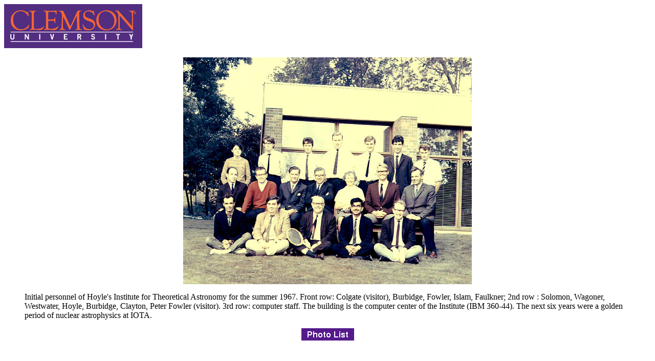

--- FILE ---
content_type: text/html; charset=UTF-8
request_url: https://astro.sites.clemson.edu/NucleoArchive/PhotoList/1960s/67IOTA.html
body_size: 1140
content:
<HTML>
<HEAD>
<TITLE>PHOTO ARCHIVE IN NUCLEAR ASTROPHYSICS</TITLE>
</HEAD>
<Body bgcolor="white" link="#551A8B" vlink="#551A8B">
<a href="http://www.clemson.edu"><img src="../Images/wordmark_corev.png" WIDTH="270" ALT="Clemson University Wordmark"></a>

<BR><BR>
<font color="black" size=+0>
<center>
<img src="../../Images/67IOTA.jpg">
</center>
<BLOCKQUOTE>
        Initial personnel of Hoyle's Institute for Theoretical
Astronomy for the summer 1967. Front row: Colgate (visitor), Burbidge,
Fowler, Islam, Faulkner; 2nd row : Solomon, Wagoner, Westwater, Hoyle,
Burbidge, Clayton, Peter Fowler (visitor). 3rd row: computer staff. The
building is the computer center of the Institute (IBM 360-44). The next
six years were a golden period of nuclear astrophysics at IOTA.
</BLOCKQUOTE>
	<center><A HREF="../index.html"><img src="../Images/plistbar.gif"
border="0"></A></center> 
<BR>
<BR>
<p ALIGN="center">
<BR>
<FONT color="black" size=-1>
These pages are maintained by the Astrophysics Group at Clemson University. 
<BR>
Department of Physics and Astronomy &copy; 1999. All rights reserved.
</p>
</body>
